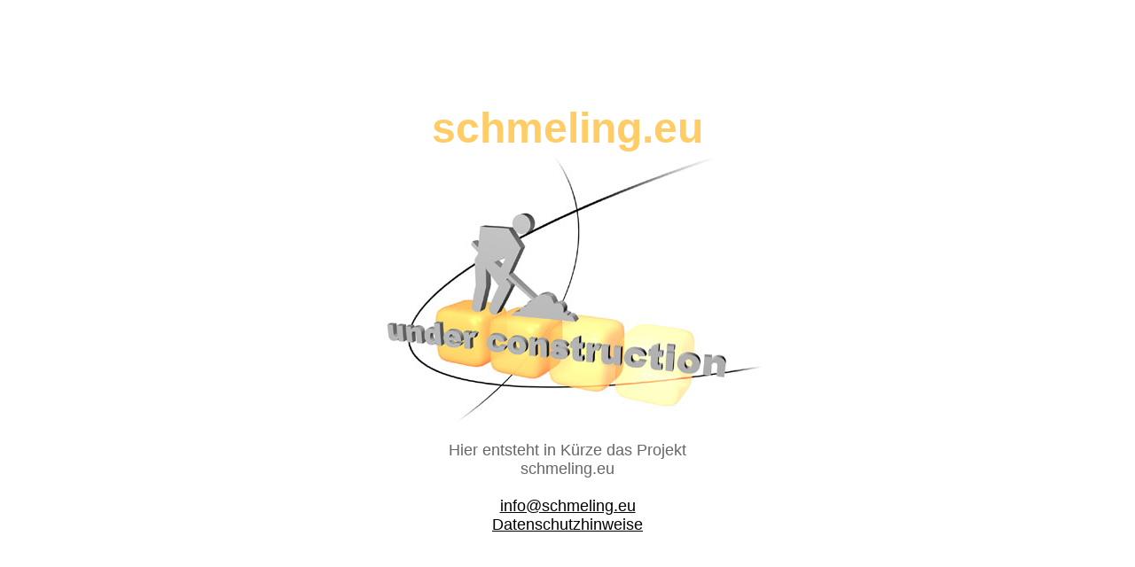

--- FILE ---
content_type: text/html; charset=utf-8
request_url: http://schmeling.eu/
body_size: 555
content:
<html lang="de"><head><title>schmeling.eu</title><meta name="keywords"content="schmeling.eu"><meta name="description"content="Hier entsteht schmeling.eu"><meta http-equiv="Content-Type"content="text/html; charset=UTF-8"><link rel="SHORTCUT ICON"href="/.udag-static/gfx/favicon.ico"></head><body bgcolor="#FFFFFF"link="#000000"vlink="#000000"alink="#000000"><table width="100%"height="100%"border="0"><tr><td width="100%"height="100%"align="center"><table><tr><td><center><font face="verdana,arial,helvetica"size="7"color="#FFCC66"><b>schmeling.eu</b></font></center></td></tr><tr><td width="760"valign="top"align="center"><img alt="schmeling.eu"src="/.udag-static/gfx/hp_construction.jpg"width="437"height="300"><br><br></td></tr><tr><td><center><font face="arial,helvetica"size="4"color="#666666">Hier entsteht in K&uuml;rze das Projekt<br>schmeling.eu<br><br><a href="mailto:info@schmeling.eu">info@schmeling.eu</a><br><a href="https://united-domains.de/unternehmen/datenschutz/"target="_blank">Datenschutzhinweise</a></font></center></td></tr></table></td></tr></table></body></html>